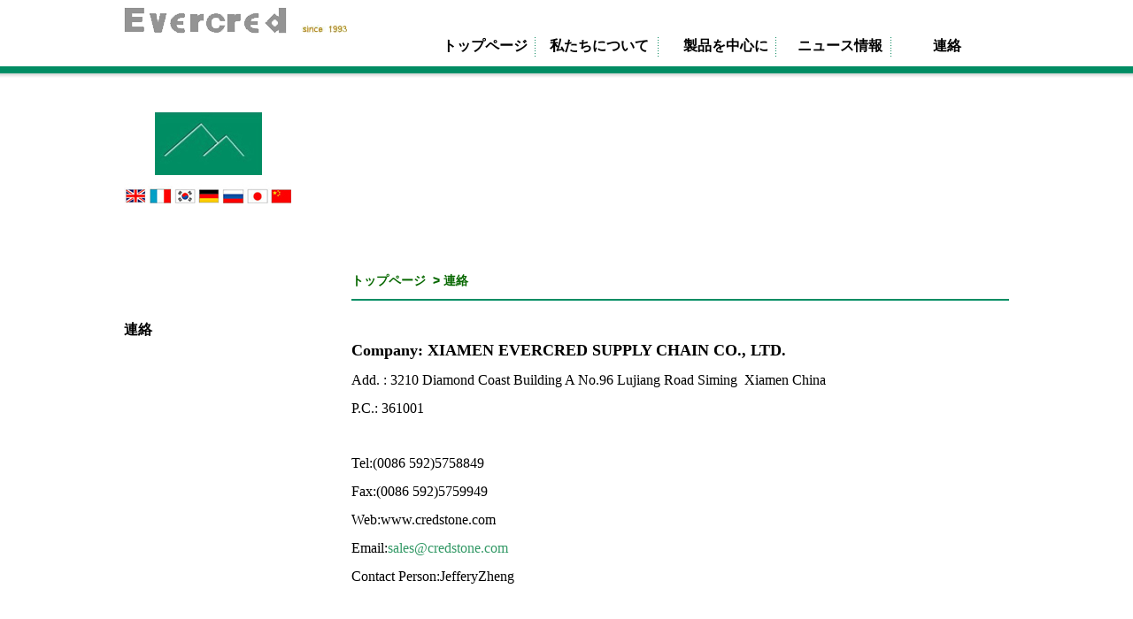

--- FILE ---
content_type: text/html; Charset=utf-8
request_url: http://credstone.com/jp_contact.asp
body_size: 10241
content:

<!DOCTYPE html PUBLIC "-//W3C//DTD XHTML 1.0 Transitional//EN" "http://www.w3.org/TR/xhtml1/DTD/xhtml1-transitional.dtd">
<html xmlns="http://www.w3.org/1999/xhtml">
<head>
<meta http-equiv="Content-Type" content="text/html; charset=utf-8" />
<link href="inc/css.css" rel="stylesheet" type="text/css">
<title>Evercred Supply Chain</title>
<script language="javascript">
	function checkinf(INF){
		if(INF.form.mtitle.value==""){
			alert("タイトルは空にできません!");
			return false;
		}
		if(INF.form.content.value==""){
			alert("内容は空にできません!");
			return false;
		}
		if(INF.form.Uname.value==""){
			alert("名前は空にできません!");
			return false;
		}
		if(INF.form.email.value==""){
			alert("電子メールは空にできません!");
			return false;
		}
		if(INF.form.tel.value==""){
			alert("電話は空にできません!");
			return false;
		}
	}
</script><style type="text/css">
<!--
.STYLE1 {font-size: 16px}
-->
</style></head>
<body topmargin="0" rightmargin="0" bottommargin="0" leftmargin="0">
<table width="1000" border="0" cellspacing="0" cellpadding="0" align="center">
  <tr>
    <td valign="top" height="75" align="center">

		<table width="1000" border="0" cellspacing="0" cellpadding="0">
		  <tr>
			<td width="274" height="40" align="left" valign="bottom"><img src="images/logo.gif" height="32" /></td>
			<td width="566">&nbsp;</td>
		  </tr>
		  <tr>
			<td height="25">&nbsp;</td>
			<td align="right" valign="top">
			<table width="660" border="0" cellspacing="0" cellpadding="0">
			  <tr>
				<td width="116" align="right" height="25"><a href="jp_index.asp"><span style="font-size:16px"><strong>トップページ</strong></span></a></td>  
				<td width="16" background="images/line.jpg" style="background-repeat:repeat-y; background-position:center"></td>
				<td width="121" align="right"><a href="jp_about.asp"><span style="font-size:16px"><strong>私たちについて</strong></span></a></td>  
				<td width="20" background="images/line.jpg" style="background-repeat:repeat-y; background-position:center"></td>
				<td width="115" align="right"><a href="jp_products.asp"><span style="font-size:16px"><strong>製品を中心に</strong></span></a></td>  
				<td width="16" background="images/line.jpg" style="background-repeat:repeat-y; background-position:center"></td>
				<td width="113" align="right"><a href="jp_news.asp"><span style="font-size:16px"><strong>ニュース情報</strong></span></a></td>  
				<td width="19" background="images/line.jpg" style="background-repeat:repeat-y; background-position:center"></td>
				<td width="70" align="right"><a href="jp_contact.asp"><span style="font-size:16px"><strong>連絡</strong></span></a></td>
				<td width="54" align="right">&nbsp;</td>
			  </tr>
			</table>
			</td>
		  </tr>
		</table>
	</td>
  </tr>
</table>
<table width="100%" border="0" cellspacing="0" cellpadding="0" align="center">
  <tr>
    <td height="16" background="images/mbg.jpg" style="background-repeat:repeat-x"></td>
  </tr>
</table>
<table width="1000" border="0" cellspacing="0" cellpadding="0" align="center">
  <tr>
    <td valign="top" height="3"></td>
  </tr>
  <tr>
    <td height="145" align="center" valign="top">
	<table width="1000" border="0" cellspacing="0" cellpadding="0">
	  <tr>
		<td width="200" height="145"><img src="images/l1.jpg" border="0" usemap="#Map" />
		  <map name="Map" id="Map">
            <area shape="rect" coords="1,86,25,103" href="index.asp" />
          	<area shape="rect" coords="28,87,53,103" href="fr_index.asp" />
			<area shape="rect" coords="58,86,80,104" href="ko_index.asp" />
			<area shape="rect" coords="85,87,107,103" href="ge_index.asp" />
			<area shape="rect" coords="111,86,136,105" href="ru_index.asp" />
			<area shape="rect" coords="139,86,163,105" href="jp_index.asp" />
            <area shape="rect" coords="167,87,189,102" href="cn_index.asp" />
		  </map></td>
		<td width="40">&nbsp;</td>
		<td width="760">
		<object classid="clsid:D27CDB6E-AE6D-11cf-96B8-444553540000" codebase="http://download.macromedia.com/pub/shockwave/cabs/flash/swflash.cab#version=7,0,19,0" width="760" height="169">
          <param name="movie" value="images/banner.swf" />
          <param name="quality" value="high" />
          <param name="wmode" value="transparent" />
          <embed src="images/banner.swf" width="760" height="169" quality="high" pluginspage="http://www.macromedia.com/go/getflashplayer" type="application/x-shockwave-flash" wmode="transparent"></embed>
        </object>		</td>
	  </tr>
	</table>
	</td>
  </tr>
  <tr>
    <td height="35"></td>
  </tr>
</table>

<table width="1000" border="0" cellspacing="0" cellpadding="0" align="center">
	<tr>
		<td width="200" height="40" valign="top"></td>
		<td width="40">&nbsp;</td>
		<td width="760" align="left"><span style="color:#076801; font-size:14px"><strong>トップページ &nbsp;>&nbsp;連絡</strong></span></td>
	</tr>
	<tr>
		<td height="2"></td>
		<td></td>
		<td bgcolor="#008D63"></td>
	</tr>
	<tr>
		<td valign="top" style="line-height:1.5">
		<table width="220" border="0" cellspacing="0" cellpadding="0">
		  <tr>
			<td height="10">&nbsp;</td>
		  </tr>
		  <tr>
			<td height="23"><strong><span class="STYLE1">連絡</span></strong></td>
		  </tr>
		  <tr>
			<td height="5">&nbsp;</td>
		  </tr>
		</table>
		</td>
		<td rowspan="2">&nbsp;</td>
		<td height="300" rowspan="2" align="left" valign="top"><br><br><p><span style="font-size: large;"><span style="font-family: 'Times New Roman';"><strong>Company: XIAMEN EVERCRED SUPPLY CHAIN CO., LTD.</strong></span></span><span style="font-family: 'Times New Roman';"> </span></p>
<p><span style="font-size: medium;"><span style="font-family: 'Times New Roman';"> </span></span></p>
<p><span style="font-size: medium;"><span style="font-family: 'Times New Roman';">Add. : 3210 Diamond Coast Building A No.96 Lujiang Road Siming &nbsp;Xiamen China</span></span></p>
<p><span style="font-size: medium;"><span style="font-family: 'Times New Roman';"> P.C.: 361001</span></span><span style="font-size: medium;"><span style="font-family: 'Times New Roman';"> </span></span></p>
<p>&nbsp;</p>
<p><span style="font-size: medium;"><span style="font-family: 'Times New Roman';"> </span></span></p>
<p><span style="font-family: 'Times New Roman';"><span style="font-size: medium;">Tel:(0086 592)5758849&nbsp;</span></span></p>
<p><span style="font-family: 'Times New Roman';"><span style="font-size: medium;"> </span></span></p>
<p><span style="font-family: 'Times New Roman';"><span style="font-size: medium;">Fax:(0086 592)5759949 </span></span></p>
<p><span style="font-family: 'Times New Roman';"><span style="font-size: medium;"> </span></span></p>
<p><span style="font-family: 'Times New Roman';"><span style="font-size: medium;">Web:www.credstone.com</span></span></p>
<p><span style="font-family: 'Times New Roman';"><span style="font-size: medium;"> </span></span></p>
<p><span style="font-family: 'Times New Roman';"><span style="font-size: medium;">Email:<span style="color: rgb(51, 153, 102);">sales@credstone.com</span></span></span><span style="font-size: medium;"><br />
</span></p>
<p><span style="font-family: 'Times New Roman';"><span style="font-size: medium;">Contact Person:JefferyZheng</span></span></p>
<p>&nbsp;</p><br><br><br>
		<form method="post" action="?operatetype=add" name="form">
				<table width="550" border="0" cellspacing="0" cellpadding="0">
				  <tr>
					<td height="20" colspan="2"></td>
				  </tr>
				  <tr>
					<td height="50" colspan="2">
					<strong>私の伝言</strong>
					</td>
				  </tr>
				  <tr>
					<td height="20" colspan="2"></td>
				  </tr>
				  <tr>
					<td height="25">標題：</td>
					<td><input type="text" size="51" name="mtitle" />
*</td>
				  </tr>
				  <tr>
					<td height="25">内容：</td>
					<td><textarea cols="50" rows="5" name="content"></textarea>
*</td>
				  </tr>
				  <tr>
					<td width="85" height="25">氏名：</td>
					<td width="465"><input type="text" name="Uname" />
					*</td>
				  </tr>
				  <tr>
					<td height="25">電子メール：</td>
					<td><input type="text" name="email" />
					*</td>
				  </tr>
				  <tr>
					<td height="25">電話：</td>
					<td><input type="text" name="tel" />
					*</td>
				  </tr>
				  <tr>
					<td height="40">&nbsp;</td>
					<td><input type="submit" value="提出する"  onclick="return checkinf(this);"/></td>
				  </tr>
				</table>
		  </form>		</td>
	</tr>
	<tr>
	  <td valign="bottom" style="line-height:1.5">
	  <table width="220" border="0" cellspacing="0" cellpadding="0">
		  <tr>
			<td height="20"></td>
		  </tr>
		  <tr>
			<td height="25"><img src="images/ss.jpg" border="0" /></td>
		  </tr>
		  <tr>
			<td height="15"></td>
		  </tr>
		  <tr>
			<td height="20"></td>
		  </tr>
		  <tr>
			<td height="20">TEL:(0086 592) 5758849</td>
		  </tr>
		  <tr>
			<td height="20">FAX:(0086 592) 5759949</td>
		  </tr>
		  <tr>
			<td height="20">EMAIL:<a href="mailto:sales@credstone.com"><span style="color:#008000">sales@credstone.com</span></a></td>
		  </tr>
		</table>
	  </td>
  </tr>
	<tr>
		<td height="15"></td>
		<td></td>
		<td></td>
	</tr>
</table>
<table width="100%" border="0" cellspacing="0" cellpadding="0" align="center">
  <tr>
    <td height="4" bgcolor="#008C62"></td>
  </tr>
  <tr>
    <td height="2" bgcolor="#CCCCCC"></td>
  </tr>
  <tr>
    <td height="45" style="line-height:1.5; font-size:12px" align="center">
	<a href="jp_index.asp">トップページ</a> | <a href="jp_about.asp">私たちについて</a> | <a href="jp_products.asp">製品を中心に</a> | <a href="jp_news.asp">ニュース情報</a> | <a href="jp_contact.asp">連絡</a><br>
&copy;Copyright Evercred Stone All Rights Reserved&nbsp;&nbsp;約款条件&nbsp;プライバシーポリシー<!--&nbsp;support:&nbsp;<a href="http://www.xm211.com" target="_blank" title="վ">yituo</a>-->
	</td>
  </tr>
</table>
</body>
</html>


--- FILE ---
content_type: text/css
request_url: http://credstone.com/inc/css.css
body_size: 669
content:
BODY {
	FONT-SIZE: 14px;font-family:Arial, Helvetica, sans-serif;
}
A:link {
	COLOR: #000000; TEXT-DECORATION: none
}
A:visited {
	COLOR: #000000; TEXT-DECORATION: none
}
A:active {
	COLOR: #ff3300
}
A:hover {
	text-decoration: none;COLOR: #008D63
}
.cw{color:#FFFFFF}
.t_f_color{color:#FFFFFF}
.tb {border-left:1px
     solid #BFC0BB;
     border-right:1px
     solid #BFC0BB; 
     border-top:1px
     solid #BFC0BB;
     border-bottom:1px
     solid #BFC0BB;
}
.tb1 {border-left:0px
     solid #BFC0BB;
     border-right:0px
     solid #BFC0BB; 
     border-top:1px
     solid #BFC0BB;
     border-bottom:1px
     solid #BFC0BB;
}
